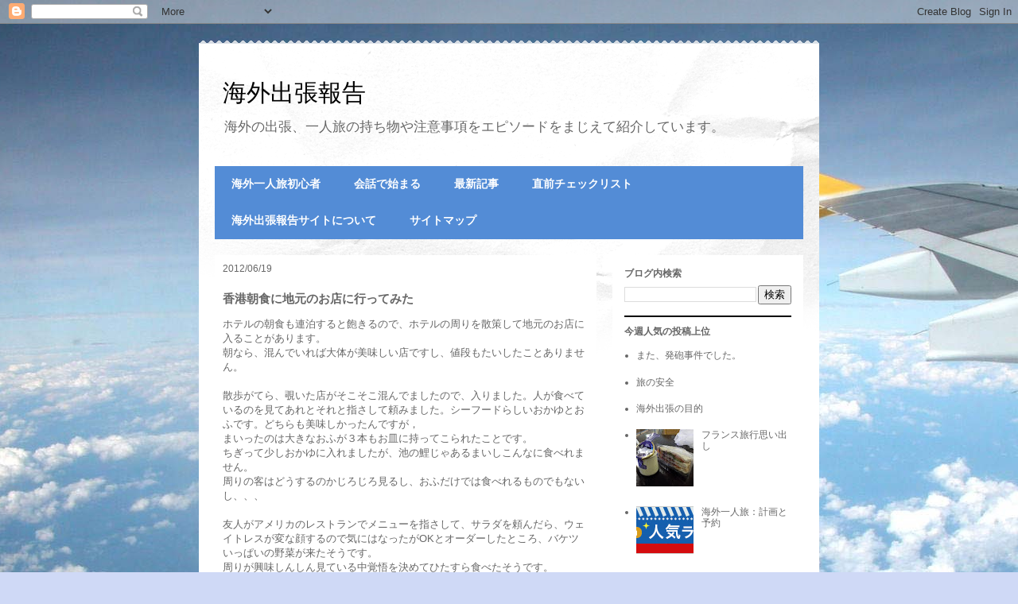

--- FILE ---
content_type: text/html; charset=UTF-8
request_url: https://biztrips.blogspot.com/2012/06/blog-post_19.html
body_size: 16196
content:
<!DOCTYPE html>
<html class='v2' dir='ltr' lang='ja' xmlns='http://www.w3.org/1999/xhtml' xmlns:b='http://www.google.com/2005/gml/b' xmlns:data='http://www.google.com/2005/gml/data' xmlns:expr='http://www.google.com/2005/gml/expr'>
<head>
<link href='https://www.blogger.com/static/v1/widgets/335934321-css_bundle_v2.css' rel='stylesheet' type='text/css'/>
<!-- Google tag (gtag.js) -->
<script async='async' src='https://www.googletagmanager.com/gtag/js?id=UA-37513323-1'></script>
<script>
  window.dataLayer = window.dataLayer || [];
  function gtag(){dataLayer.push(arguments);}
  gtag('js', new Date());

  gtag('config', 'UA-37513323-1');
</script>
<meta content='IE=EmulateIE7' http-equiv='X-UA-Compatible'/>
<meta content='width=1100' name='viewport'/>
<meta content='text/html; charset=UTF-8' http-equiv='Content-Type'/>
<meta content='blogger' name='generator'/>
<link href='https://biztrips.blogspot.com/favicon.ico' rel='icon' type='image/x-icon'/>
<link href='https://biztrips.blogspot.com/2012/06/blog-post_19.html' rel='canonical'/>
<link rel="alternate" type="application/atom+xml" title="海外出張報告 - Atom" href="https://biztrips.blogspot.com/feeds/posts/default" />
<link rel="alternate" type="application/rss+xml" title="海外出張報告 - RSS" href="https://biztrips.blogspot.com/feeds/posts/default?alt=rss" />
<link rel="service.post" type="application/atom+xml" title="海外出張報告 - Atom" href="https://www.blogger.com/feeds/6562403612370453592/posts/default" />

<link rel="alternate" type="application/atom+xml" title="海外出張報告 - Atom" href="https://biztrips.blogspot.com/feeds/865767124495949626/comments/default" />
<!--Can't find substitution for tag [blog.ieCssRetrofitLinks]-->
<meta content='ホテルの朝食も連泊すると飽きるので、ホテルの周りを散策して地元のお店に入ることがあります。
朝なら、混んでいれば大体が美味しい店ですし、値段もたいしたことありません。' name='description'/>
<meta content='https://biztrips.blogspot.com/2012/06/blog-post_19.html' property='og:url'/>
<meta content='香港朝食に地元のお店に行ってみた' property='og:title'/>
<meta content='ホテルの朝食も連泊すると飽きるので、ホテルの周りを散策して地元のお店に入ることがあります。
朝なら、混んでいれば大体が美味しい店ですし、値段もたいしたことありません。' property='og:description'/>
<title>海外出張報告: 香港朝食に地元のお店に行ってみた</title>
<style id='page-skin-1' type='text/css'><!--
/*
-----------------------------------------------
Blogger Template Style
Name:     Travel
Designer: Sookhee Lee
URL:      www.plyfly.net
----------------------------------------------- */
/* Variable definitions
====================
<Variable name="keycolor" description="Main Color" type="color" default="#539bcd"/>
<Group description="Page Text" selector="body">
<Variable name="body.font" description="Font" type="font"
default="normal normal 13px 'Trebuchet MS',Trebuchet,sans-serif"/>
<Variable name="body.text.color" description="Text Color" type="color" default="#bbbbbb"/>
</Group>
<Group description="Backgrounds" selector=".body-fauxcolumns-outer">
<Variable name="body.background.color" description="Outer Background" type="color" default="#539bcd"/>
<Variable name="content.background.color" description="Main Background" type="color" default="transparent"/>
</Group>
<Group description="Links" selector=".main-outer">
<Variable name="link.color" description="Link Color" type="color" default="#ff9900"/>
<Variable name="link.visited.color" description="Visited Color" type="color" default="#b87209"/>
<Variable name="link.hover.color" description="Hover Color" type="color" default="#ff9900"/>
</Group>
<Group description="Blog Title" selector=".header h1">
<Variable name="header.font" description="Font" type="font"
default="normal normal 60px 'Trebuchet MS',Trebuchet,sans-serif"/>
<Variable name="header.text.color" description="Text Color" type="color" default="#ffffff" />
</Group>
<Group description="Blog Description" selector=".header .description">
<Variable name="description.text.color" description="Description Color" type="color"
default="#666666" />
</Group>
<Group description="Tabs Text" selector=".tabs-inner .widget li a">
<Variable name="tabs.font" description="Font" type="font"
default="normal bold 16px 'Trebuchet MS',Trebuchet,sans-serif"/>
<Variable name="tabs.text.color" description="Text Color" type="color" default="#ffffff"/>
<Variable name="tabs.selected.text.color" description="Selected Color" type="color" default="#ffffff"/>
</Group>
<Group description="Tabs Background" selector=".tabs-outer .PageList">
<Variable name="tabs.background.color" description="Background Color" type="color" default="transparent"/>
<Variable name="tabs.selected.background.color" description="Selected Color" type="color" default="transparent"/>
</Group>
<Group description="Date Header" selector=".main-inner h2.date-header">
<Variable name="date.font" description="Font" type="font"
default="normal normal 14px 'Trebuchet MS',Trebuchet,sans-serif"/>
<Variable name="date.text.color" description="Text Color" type="color" default="#666666"/>
</Group>
<Group description="Post Title" selector="h3.post-title a">
<Variable name="post.title.font" description="Font" type="font"
default="normal bold 20px 'Trebuchet MS',Trebuchet,sans-serif"/>
<Variable name="post.title.text.color" description="Text Color" type="color"
default="#ffffff"/>
</Group>
<Group description="Post Background" selector=".column-center-inner">
<Variable name="post.background.color" description="Background Color" type="color"
default="transparent"/>
<Variable name="post.background.url" description="Post Background URL" type="url" default="none"/>
</Group>
<Group description="Gadget Title Color" selector="h2">
<Variable name="widget.title.font" description="Font" type="font"
default="normal bold 14px 'Trebuchet MS',Trebuchet,sans-serif"/>
<Variable name="widget.title.text.color" description="Title Color" type="color" default="#ffffff"/>
</Group>
<Group description="Gadget Text" selector=".footer-inner .widget, .sidebar .widget">
<Variable name="widget.font" description="Font" type="font"
default="normal normal 13px 'Trebuchet MS',Trebuchet,sans-serif"/>
<Variable name="widget.text.color" description="Text Color" type="color" default="#666666"/>
</Group>
<Group description="Gadget Links" selector=".sidebar .widget">
<Variable name="widget.link.color" description="Link Color" type="color" default="#666666"/>
<Variable name="widget.link.visited.color" description="Visited Color" type="color" default="#436590"/>
<Variable name="widget.alternate.text.color" description="Alternate Color" type="color" default="#ffffff"/>
</Group>
<Group description="Sidebar Background" selector=".column-left-inner .column-right-inner">
<Variable name="widget.outer.background.color" description="Background Color" type="color" default="transparent" />
<Variable name="widget.border.bevel.color" description="Bevel Color" type="color" default="transparent" />
</Group>
<Variable name="body.background" description="Body Background" type="background"
color="#cfd9f6" default="$(color) none repeat-x scroll top center"/>
<Variable name="content.background" description="Content Background" type="background"
color="#ffffff" default="$(color) none repeat scroll top center"/>
<Variable name="comments.background" description="Comments Background" type="background"
default="#cccccc none repeat scroll top center"/>
<Variable name="content.imageBorder.top.space" description="Content Image Border Top Space" type="length" default="0" min="0" max="100px"/>
<Variable name="content.imageBorder.top" description="Content Image Border Top" type="url" default="none"/>
<Variable name="content.margin" description="Content Margin Top" type="length" default="20px" min="0" max="100px"/>
<Variable name="content.padding" description="Content Padding" type="length" default="20px" min="0" max="100px"/>
<Variable name="content.posts.padding" description="Posts Content Padding" type="length" default="10px" min="0" max="100px"/>
<Variable name="tabs.background.gradient" description="Tabs Background Gradient" type="url"
default="url(https://resources.blogblog.com/blogblog/data/1kt/travel/bg_black_50.png)"/>
<Variable name="tabs.selected.background.gradient" description="Tabs Selected Background Gradient" type="url"
default="url(https://resources.blogblog.com/blogblog/data/1kt/travel/bg_black_50.png)"/>
<Variable name="widget.outer.background.gradient" description="Sidebar Gradient" type="url"
default="url(https://resources.blogblog.com/blogblog/data/1kt/travel/bg_black_50.png)"/>
<Variable name="footer.background.gradient" description="Footer Background Gradient" type="url" default="none"/>
<Variable name="mobile.background.overlay" description="Mobile Background Overlay" type="string"
default="transparent none repeat scroll top left"/>
<Variable name="mobile.button.color" description="Mobile Button Color" type="color" default="#ffffff" />
<Variable name="startSide" description="Side where text starts in blog language" type="automatic" default="left"/>
<Variable name="endSide" description="Side where text ends in blog language" type="automatic" default="right"/>
*/
/* Content
----------------------------------------------- */
body {
font: normal normal 13px 'Trebuchet MS',Trebuchet,sans-serif;
color: #666666;
background: #cfd9f6 url(//themes.googleusercontent.com/image?id=0BwVBOzw_-hbMZDgyZmJiZTMtNWUxNC00NjA1LWJhZWMtODc3ZWQwMzZiYjcz) repeat fixed top center;
}
html body .region-inner {
min-width: 0;
max-width: 100%;
width: auto;
}
a:link {
text-decoration:none;
color: #1166d6;
}
a:visited {
text-decoration:none;
color: #436590;
}
a:hover {
text-decoration:underline;
color: #d68010;
}
.content-outer .content-cap-top {
height: 5px;
background: transparent url(//www.blogblog.com/1kt/travel/bg_container.png) repeat-x scroll top center;
}
.content-outer {
margin: 0 auto;
padding-top: 20px;
}
.content-inner {
background: #ffffff url(//www.blogblog.com/1kt/travel/bg_container.png) repeat-x scroll top left;
background-position: left -5px;
background-color: #ffffff;
padding: 20px;
}
.main-inner .date-outer {
margin-bottom: 2em;
}
/* Header
----------------------------------------------- */
.header-inner .Header .titlewrapper,
.header-inner .Header .descriptionwrapper {
padding-left: 10px;
padding-right: 10px;
}
.Header h1 {
font: normal normal 30px 'Trebuchet MS',Trebuchet,sans-serif;
color: #000000;
}
.Header h1 a {
color: #000000;
}
.Header .description {
color: #666666;
font-size: 130%;
}
/* Tabs
----------------------------------------------- */
.tabs-inner {
margin: 1em 0 0;
padding: 0;
}
.tabs-inner .section {
margin: 0;
}
.tabs-inner .widget ul {
padding: 0;
background: #538cd6 none repeat scroll top center;
}
.tabs-inner .widget li {
border: none;
}
.tabs-inner .widget li a {
display: inline-block;
padding: 1em 1.5em;
color: #ffffff;
font: normal bold 14px 'Trebuchet MS',Trebuchet,sans-serif;
}
.tabs-inner .widget li.selected a,
.tabs-inner .widget li a:hover {
position: relative;
z-index: 1;
background: #538cd6 none repeat scroll top center;
color: #ffffff;
}
/* Headings
----------------------------------------------- */
h2 {
font: normal bold 12px 'Trebuchet MS',Trebuchet,sans-serif;
color: #666666;
}
.main-inner h2.date-header {
font: normal normal 12px 'Trebuchet MS',Trebuchet,sans-serif;
color: #666666;
}
.footer-inner .widget h2,
.sidebar .widget h2 {
padding-bottom: .5em;
}
/* Main
----------------------------------------------- */
.main-inner {
padding: 20px 0;
}
.main-inner .column-center-inner {
padding: 10px 0;
}
.main-inner .column-center-inner .section {
margin: 0 10px;
}
.main-inner .column-right-inner {
margin-left: 20px;
}
.main-inner .fauxcolumn-right-outer .fauxcolumn-inner {
margin-left: 20px;
background: #ffffff none repeat scroll top left;
}
.main-inner .column-left-inner {
margin-right: 20px;
}
.main-inner .fauxcolumn-left-outer .fauxcolumn-inner {
margin-right: 20px;
background: #ffffff none repeat scroll top left;
}
.main-inner .column-left-inner,
.main-inner .column-right-inner {
padding: 15px 0;
}
/* Posts
----------------------------------------------- */
h3.post-title {
margin-top: 20px;
}
h3.post-title a {
font: normal bold 20px 'Trebuchet MS',Trebuchet,sans-serif;
color: #666666;
}
h3.post-title a:hover {
text-decoration: underline;
}
.main-inner .column-center-outer {
background: #ffffff none repeat scroll top left;
_background-image: none;
}
.post-body {
line-height: 1.4;
position: relative;
}
.post-header {
margin: 0 0 1em;
line-height: 1.6;
}
.post-footer {
margin: .5em 0;
line-height: 1.6;
}
#blog-pager {
font-size: 140%;
}
#comments {
background: #cccccc none repeat scroll top center;
padding: 15px;
}
#comments .comment-author {
padding-top: 1.5em;
}
#comments h4,
#comments .comment-author a,
#comments .comment-timestamp a {
color: #666666;
}
#comments .comment-author:first-child {
padding-top: 0;
border-top: none;
}
.avatar-image-container {
margin: .2em 0 0;
}
/* Comments
----------------------------------------------- */
#comments a {
color: #666666;
}
.comments .comments-content .icon.blog-author {
background-repeat: no-repeat;
background-image: url([data-uri]);
}
.comments .comments-content .loadmore a {
border-top: 1px solid #666666;
border-bottom: 1px solid #666666;
}
.comments .comment-thread.inline-thread {
background: #ffffff;
}
.comments .continue {
border-top: 2px solid #666666;
}
/* Widgets
----------------------------------------------- */
.sidebar .widget {
border-bottom: 2px solid #000000;
padding-bottom: 10px;
margin: 10px 0;
}
.sidebar .widget:first-child {
margin-top: 0;
}
.sidebar .widget:last-child {
border-bottom: none;
margin-bottom: 0;
padding-bottom: 0;
}
.footer-inner .widget,
.sidebar .widget {
font: normal normal 12px 'Trebuchet MS',Trebuchet,sans-serif;
color: #666666;
}
.sidebar .widget a:link {
color: #666666;
text-decoration: none;
}
.sidebar .widget a:visited {
color: #436590;
}
.sidebar .widget a:hover {
color: #666666;
text-decoration: underline;
}
.footer-inner .widget a:link {
color: #1166d6;
text-decoration: none;
}
.footer-inner .widget a:visited {
color: #436590;
}
.footer-inner .widget a:hover {
color: #1166d6;
text-decoration: underline;
}
.widget .zippy {
color: #000000;
}
.footer-inner {
background: transparent none repeat scroll top center;
}
/* Mobile
----------------------------------------------- */
body.mobile  {
background-size: 100% auto;
}
body.mobile .AdSense {
margin: 0 -10px;
}
.mobile .body-fauxcolumn-outer {
background: transparent none repeat scroll top left;
}
.mobile .footer-inner .widget a:link {
color: #666666;
text-decoration: none;
}
.mobile .footer-inner .widget a:visited {
color: #436590;
}
.mobile-post-outer a {
color: #666666;
}
.mobile-link-button {
background-color: #1166d6;
}
.mobile-link-button a:link, .mobile-link-button a:visited {
color: #ffffff;
}
.mobile-index-contents {
color: #666666;
}
.mobile .tabs-inner .PageList .widget-content {
background: #538cd6 none repeat scroll top center;
color: #ffffff;
}
.mobile .tabs-inner .PageList .widget-content .pagelist-arrow {
border-left: 1px solid #ffffff;
}
.amatag {
float: left;
margin: 2px 10px 2px 0px;
width: 125px;
}
.ftrmap div a:hover
{
background-color:pink;
}
.mds {
color: tomato;
}
.clear{
clear: both;
}
--></style>
<style id='template-skin-1' type='text/css'><!--
body {
min-width: 780px;
}
.content-outer, .content-fauxcolumn-outer, .region-inner {
min-width: 780px;
max-width: 780px;
_width: 780px;
}
.main-inner .columns {
padding-left: 0px;
padding-right: 260px;
}
.main-inner .fauxcolumn-center-outer {
left: 0px;
right: 260px;
/* IE6 does not respect left and right together */
_width: expression(this.parentNode.offsetWidth -
parseInt("0px") -
parseInt("260px") + 'px');
}
.main-inner .fauxcolumn-left-outer {
width: 0px;
}
.main-inner .fauxcolumn-right-outer {
width: 260px;
}
.main-inner .column-left-outer {
width: 0px;
right: 100%;
margin-left: -0px;
}
.main-inner .column-right-outer {
width: 260px;
margin-right: -260px;
}
#layout {
min-width: 0;
}
#layout .content-outer {
min-width: 0;
width: 800px;
}
#layout .region-inner {
min-width: 0;
width: auto;
}
--></style>
<link href='https://www.blogger.com/dyn-css/authorization.css?targetBlogID=6562403612370453592&amp;zx=48295f9a-33c0-4097-9e61-943e90f66b8f' media='none' onload='if(media!=&#39;all&#39;)media=&#39;all&#39;' rel='stylesheet'/><noscript><link href='https://www.blogger.com/dyn-css/authorization.css?targetBlogID=6562403612370453592&amp;zx=48295f9a-33c0-4097-9e61-943e90f66b8f' rel='stylesheet'/></noscript>
<meta name='google-adsense-platform-account' content='ca-host-pub-1556223355139109'/>
<meta name='google-adsense-platform-domain' content='blogspot.com'/>

</head>
<body class='loading'>
<div class='navbar section' id='navbar'><div class='widget Navbar' data-version='1' id='Navbar1'><script type="text/javascript">
    function setAttributeOnload(object, attribute, val) {
      if(window.addEventListener) {
        window.addEventListener('load',
          function(){ object[attribute] = val; }, false);
      } else {
        window.attachEvent('onload', function(){ object[attribute] = val; });
      }
    }
  </script>
<div id="navbar-iframe-container"></div>
<script type="text/javascript" src="https://apis.google.com/js/platform.js"></script>
<script type="text/javascript">
      gapi.load("gapi.iframes:gapi.iframes.style.bubble", function() {
        if (gapi.iframes && gapi.iframes.getContext) {
          gapi.iframes.getContext().openChild({
              url: 'https://www.blogger.com/navbar/6562403612370453592?po\x3d865767124495949626\x26origin\x3dhttps://biztrips.blogspot.com',
              where: document.getElementById("navbar-iframe-container"),
              id: "navbar-iframe"
          });
        }
      });
    </script><script type="text/javascript">
(function() {
var script = document.createElement('script');
script.type = 'text/javascript';
script.src = '//pagead2.googlesyndication.com/pagead/js/google_top_exp.js';
var head = document.getElementsByTagName('head')[0];
if (head) {
head.appendChild(script);
}})();
</script>
</div></div>
<div class='body-fauxcolumns'>
<div class='fauxcolumn-outer body-fauxcolumn-outer'>
<div class='cap-top'>
<div class='cap-left'></div>
<div class='cap-right'></div>
</div>
<div class='fauxborder-left'>
<div class='fauxborder-right'></div>
<div class='fauxcolumn-inner'>
</div>
</div>
<div class='cap-bottom'>
<div class='cap-left'></div>
<div class='cap-right'></div>
</div>
</div>
</div>
<div class='content'>
<div class='content-fauxcolumns'>
<div class='fauxcolumn-outer content-fauxcolumn-outer'>
<div class='cap-top'>
<div class='cap-left'></div>
<div class='cap-right'></div>
</div>
<div class='fauxborder-left'>
<div class='fauxborder-right'></div>
<div class='fauxcolumn-inner'>
</div>
</div>
<div class='cap-bottom'>
<div class='cap-left'></div>
<div class='cap-right'></div>
</div>
</div>
</div>
<div class='content-outer'>
<div class='content-cap-top cap-top'>
<div class='cap-left'></div>
<div class='cap-right'></div>
</div>
<div class='fauxborder-left content-fauxborder-left'>
<div class='fauxborder-right content-fauxborder-right'></div>
<div class='content-inner'>
<header>
<div class='header-outer'>
<div class='header-cap-top cap-top'>
<div class='cap-left'></div>
<div class='cap-right'></div>
</div>
<div class='fauxborder-left header-fauxborder-left'>
<div class='fauxborder-right header-fauxborder-right'></div>
<div class='region-inner header-inner'>
<div class='header section' id='header'><div class='widget Header' data-version='1' id='Header1'>
<div id='header-inner'>
<div class='titlewrapper'>
<h1 class='title'>
<a href='https://biztrips.blogspot.com/'>
海外出張報告
</a>
</h1>
</div>
<div class='descriptionwrapper'>
<p class='description'><span>海外の出張&#12289;一人旅の持ち物や注意事項をエピソードをまじえて紹介しています&#12290;

</span></p>
</div>
</div>
</div></div>
</div>
</div>
<div class='header-cap-bottom cap-bottom'>
<div class='cap-left'></div>
<div class='cap-right'></div>
</div>
</div>
</header>
<div class='tabs-outer'>
<div class='tabs-cap-top cap-top'>
<div class='cap-left'></div>
<div class='cap-right'></div>
</div>
<div class='fauxborder-left tabs-fauxborder-left'>
<div class='fauxborder-right tabs-fauxborder-right'></div>
<div class='region-inner tabs-inner'>
<div class='tabs section' id='crosscol'><div class='widget PageList' data-version='1' id='PageList1'>
<h2>ページ</h2>
<div class='widget-content'>
<ul>
<li>
<a href='https://biztrips.blogspot.com/p/blog-page_19.html'>海外一人旅初心者</a>
</li>
<li>
<a href='https://biztrips.blogspot.com/p/blog-page_6875.html'>会話で始まる</a>
</li>
<li>
<a href='https://biztrips.blogspot.com/'>最新記事</a>
</li>
<li>
<a href='https://biztrips.blogspot.com/p/blog-page_9.html'>直前チェックリスト</a>
</li>
<li>
<a href='https://biztrips.blogspot.com/p/blog-page_11.html'>海外出張報告サイトについて</a>
</li>
<li>
<a href='https://biztrips.blogspot.com/p/blog-page_3030.html'>サイトマップ</a>
</li>
</ul>
<div class='clear'></div>
</div>
</div></div>
<div class='tabs no-items section' id='crosscol-overflow'></div>
</div>
</div>
<div class='tabs-cap-bottom cap-bottom'>
<div class='cap-left'></div>
<div class='cap-right'></div>
</div>
</div>
<div class='main-outer'>
<div class='main-cap-top cap-top'>
<div class='cap-left'></div>
<div class='cap-right'></div>
</div>
<div class='fauxborder-left main-fauxborder-left'>
<div class='fauxborder-right main-fauxborder-right'></div>
<div class='region-inner main-inner'>
<div class='columns fauxcolumns'>
<div class='fauxcolumn-outer fauxcolumn-center-outer'>
<div class='cap-top'>
<div class='cap-left'></div>
<div class='cap-right'></div>
</div>
<div class='fauxborder-left'>
<div class='fauxborder-right'></div>
<div class='fauxcolumn-inner'>
</div>
</div>
<div class='cap-bottom'>
<div class='cap-left'></div>
<div class='cap-right'></div>
</div>
</div>
<div class='fauxcolumn-outer fauxcolumn-left-outer'>
<div class='cap-top'>
<div class='cap-left'></div>
<div class='cap-right'></div>
</div>
<div class='fauxborder-left'>
<div class='fauxborder-right'></div>
<div class='fauxcolumn-inner'>
</div>
</div>
<div class='cap-bottom'>
<div class='cap-left'></div>
<div class='cap-right'></div>
</div>
</div>
<div class='fauxcolumn-outer fauxcolumn-right-outer'>
<div class='cap-top'>
<div class='cap-left'></div>
<div class='cap-right'></div>
</div>
<div class='fauxborder-left'>
<div class='fauxborder-right'></div>
<div class='fauxcolumn-inner'>
</div>
</div>
<div class='cap-bottom'>
<div class='cap-left'></div>
<div class='cap-right'></div>
</div>
</div>
<!-- corrects IE6 width calculation -->
<div class='columns-inner'>
<div class='column-center-outer'>
<div class='column-center-inner'>
<div class='main section' id='main'><div class='widget Blog' data-version='1' id='Blog1'>
<div class='blog-posts hfeed'>

          <div class="date-outer">
        
<h2 class='date-header'><span>2012/06/19</span></h2>

          <div class="date-posts">
        
<div class='post-outer'>
<div class='post hentry' itemprop='blogPost' itemscope='itemscope' itemtype='http://schema.org/BlogPosting'>
<meta content='6562403612370453592' itemprop='blogId'/>
<meta content='865767124495949626' itemprop='postId'/>
<a name='865767124495949626'></a>
<h3 class='post-title entry-title' itemprop='name'>
香港朝食に地元のお店に行ってみた
</h3>
<div class='post-header'>
<div class='post-header-line-1'></div>
</div>
<div class='post-body entry-content' id='post-body-865767124495949626' itemprop='articleBody'>
ホテルの朝食も連泊すると飽きるので&#12289;ホテルの周りを散策して地元のお店に入ることがあります&#12290;<br />
朝なら&#12289;混んでいれば大体が美味しい店ですし&#12289;値段もたいしたことありません&#12290;<br />
<br />
散歩がてら&#12289;覗いた店がそこそこ混んでましたので&#12289;入りました&#12290;人が食べているのを見てあれとそれと指さして頼みました&#12290;シーフードらしいおかゆとおふです&#12290;どちらも美味しかったんですが&#65292;<br />
まいったのは大きなおふが３本もお皿に持ってこられたことです&#12290;<br />
ちぎって少しおかゆに入れましたが&#12289;池の鯉じゃあるまいしこんなに食べれません&#12290;<br />
周りの客はどうするのかじろじろ見るし&#12289;おふだけでは食べれるものでもないし&#12289;&#12289;&#12289;<br />
<br />
友人がアメリカのレストランでメニューを指さして&#12289;サラダを頼んだら&#12289;ウェイトレスが変な顔するので気にはなったがOKとオーダーしたところ&#12289;バケツいっぱいの野菜が来たそうです&#12290;<br />
周りが興味しんしん見ている中覚悟を決めてひたすら食べたそうです&#12290;<br />
パーティ用のサラダだったようです&#12290;<br />
<br />
頼んだものが来ましたが&#12289;まったく予想外のものでびっくりさせられることがあります&#12290;<br />
旅の楽しみですが&#12289;周りの期待半分のまなざし忘れられません&#12290;<br />
<br />
<br />
<script type="text/javascript"><!--
google_ad_client = "ca-pub-9023296359589735";
/* biz文末 */
google_ad_slot = "9279310887";
google_ad_width = 336;
google_ad_height = 280;
//-->
</script><br />
<script type="text/javascript"
src="//pagead2.googlesyndication.com/pagead/show_ads.js">
</script>
<div style='clear: both;'></div>
</div>
<div class='post-footer'>
<div class='post-footer-line post-footer-line-1'><span class='post-author vcard'>
投稿者
<span class='fn' itemprop='author' itemscope='itemscope' itemtype='http://schema.org/Person'>
<span itemprop='name'>豊田実</span>
</span>
</span>
<span class='post-comment-link'>
</span>
<span class='post-icons'>
<span class='item-action'>
<a href='https://www.blogger.com/email-post/6562403612370453592/865767124495949626' title='メール投稿'>
<img alt="" class="icon-action" height="13" src="//img1.blogblog.com/img/icon18_email.gif" width="18">
</a>
</span>
<span class='item-control blog-admin pid-54916437'>
<a href='https://www.blogger.com/post-edit.g?blogID=6562403612370453592&postID=865767124495949626&from=pencil' title='投稿を編集'>
<img alt='' class='icon-action' height='18' src='https://resources.blogblog.com/img/icon18_edit_allbkg.gif' width='18'/>
</a>
</span>
</span>
</div>
<div class='post-footer-line post-footer-line-2'><span class='post-labels'>
ラベル:
<a href='https://biztrips.blogspot.com/search/label/%E6%B5%B7%E5%A4%96%E5%87%BA%E5%BC%B5%E5%AF%84%E3%82%8A%E9%81%93' rel='tag'>海外出張寄り道</a>
</span>
</div>
<div class='post-footer-line post-footer-line-3'></div>
</div>
</div>
<div class='comments' id='comments'>
<a name='comments'></a>
<h4>0 件のコメント:</h4>
<div id='Blog1_comments-block-wrapper'>
<dl class='avatar-comment-indent' id='comments-block'>
</dl>
</div>
<p class='comment-footer'>
<div class='comment-form'>
<a name='comment-form'></a>
<h4 id='comment-post-message'>コメントを投稿</h4>
<p>ご感想&#12539;アドバイスをお願い致します&#12290;</p>
<a href='https://www.blogger.com/comment/frame/6562403612370453592?po=865767124495949626&hl=ja&saa=85391&origin=https://biztrips.blogspot.com' id='comment-editor-src'></a>
<iframe allowtransparency='true' class='blogger-iframe-colorize blogger-comment-from-post' frameborder='0' height='410px' id='comment-editor' name='comment-editor' src='' width='100%'></iframe>
<script src='https://www.blogger.com/static/v1/jsbin/2830521187-comment_from_post_iframe.js' type='text/javascript'></script>
<script type='text/javascript'>
      BLOG_CMT_createIframe('https://www.blogger.com/rpc_relay.html');
    </script>
</div>
</p>
</div>
</div>

        </div></div>
      
</div>
<div class='blog-pager' id='blog-pager'>
<span id='blog-pager-newer-link'>
<a class='blog-pager-newer-link' href='https://biztrips.blogspot.com/2012/06/blog-post_22.html' id='Blog1_blog-pager-newer-link' title='次の投稿'>次の投稿</a>
</span>
<span id='blog-pager-older-link'>
<a class='blog-pager-older-link' href='https://biztrips.blogspot.com/2012/06/blog-post_18.html' id='Blog1_blog-pager-older-link' title='前の投稿'>前の投稿</a>
</span>
<a class='home-link' href='https://biztrips.blogspot.com/'>ホーム</a>
</div>
<div class='clear'></div>
<div class='post-feeds'>
<div class='feed-links'>
登録:
<a class='feed-link' href='https://biztrips.blogspot.com/feeds/865767124495949626/comments/default' target='_blank' type='application/atom+xml'>コメントの投稿 (Atom)</a>
</div>
</div>
</div></div>
</div>
</div>
<div class='column-left-outer'>
<div class='column-left-inner'>
<aside>
</aside>
</div>
</div>
<div class='column-right-outer'>
<div class='column-right-inner'>
<aside>
<div class='sidebar section' id='sidebar-right-1'><div class='widget BlogSearch' data-version='1' id='BlogSearch1'>
<h2 class='title'>ブログ内検索</h2>
<div class='widget-content'>
<div id='BlogSearch1_form'>
<form action='https://biztrips.blogspot.com/search' class='gsc-search-box' target='_top'>
<table cellpadding='0' cellspacing='0' class='gsc-search-box'>
<tbody>
<tr>
<td class='gsc-input'>
<input autocomplete='off' class='gsc-input' name='q' size='10' title='search' type='text' value=''/>
</td>
<td class='gsc-search-button'>
<input class='gsc-search-button' title='search' type='submit' value='検索'/>
</td>
</tr>
</tbody>
</table>
</form>
</div>
</div>
<div class='clear'></div>
</div><div class='widget PopularPosts' data-version='1' id='PopularPosts1'>
<h2>今週人気の投稿上位</h2>
<div class='widget-content popular-posts'>
<ul>
<li>
<div class='item-thumbnail-only'>
<div class='item-title'><a href='https://biztrips.blogspot.com/2015/03/blog-post.html'>また&#12289;発砲事件でした&#12290;</a></div>
</div>
<div style='clear: both;'></div>
</li>
<li>
<div class='item-thumbnail-only'>
<div class='item-title'><a href='https://biztrips.blogspot.com/2016/04/blog-post.html'>旅の安全</a></div>
</div>
<div style='clear: both;'></div>
</li>
<li>
<div class='item-thumbnail-only'>
<div class='item-title'><a href='https://biztrips.blogspot.com/2014/07/blog-post_12.html'>海外出張の目的</a></div>
</div>
<div style='clear: both;'></div>
</li>
<li>
<div class='item-thumbnail-only'>
<div class='item-thumbnail'>
<a href='https://biztrips.blogspot.com/2016/01/blog-post_28.html' target='_blank'>
<img alt='' border='0' src='https://blogger.googleusercontent.com/img/b/R29vZ2xl/AVvXsEj6YRa4s6F8IRXV46HUyzHlcKA9nsoAE4Az_djyAketzCL1j2ZrkewNwSONDb3P4703Su5ZjBG9NrfbDp0QiTBEJUN7Vg1vmBq8SHGt_lzkdk4vFlHiVXNH1Knl8A4UWfu18UW3lZjohsf9/w72-h72-p-k-no-nu/DSCN1147.jpg'/>
</a>
</div>
<div class='item-title'><a href='https://biztrips.blogspot.com/2016/01/blog-post_28.html'>フランス旅行思い出し</a></div>
</div>
<div style='clear: both;'></div>
</li>
<li>
<div class='item-thumbnail-only'>
<div class='item-thumbnail'>
<a href='https://biztrips.blogspot.com/2015/07/blog-post.html' target='_blank'>
<img alt='' border='0' src='https://lh3.googleusercontent.com/blogger_img_proxy/AEn0k_vnMOm7pgPfBPgSdwAlpF1KCKLETyjntgXqavuTPS0WvjdStUEkDEc-EKFMhrP-ExbL6CHKyWzTRGv1rWONYiJmX7bBJtwAwRM0VPpG5PV1Rkkxs2l1Ix7acI0HH1BFC7lqHK3lC02zUh-BzkB3g9K1lKaSyV3rS6JNrQaIQlc=w72-h72-p-k-no-nu'/>
</a>
</div>
<div class='item-title'><a href='https://biztrips.blogspot.com/2015/07/blog-post.html'>海外一人旅&#65306;計画と予約</a></div>
</div>
<div style='clear: both;'></div>
</li>
</ul>
<div class='clear'></div>
</div>
</div><div class='widget LinkList' data-version='1' id='LinkList1'>
<h2>こちらもご覧ください</h2>
<div class='widget-content'>
<ul>
<li><a href='https://teinendotus.blogspot.com/'>定年どっと明日</a></li>
<li><a href='https://manabuwhat.blogspot.com/'>生きる為の学び</a></li>
<li><a href='https://taisyokuzyunbi.blogspot.com/'>退職準備チェックシート</a></li>
<li><a href='https://store.line.me/stickershop/author/65689/ja'>36ゴルフのLineスタンプアニメ</a></li>
<li><a href='https://sukigol.blogspot.com/'>好きだからゴルフ</a></li>
</ul>
<div class='clear'></div>
</div>
</div><div class='widget Label' data-version='1' id='Label1'>
<h2>カテゴリーで検索</h2>
<div class='widget-content list-label-widget-content'>
<ul>
<li>
<a dir='ltr' href='https://biztrips.blogspot.com/search/label/%E6%B5%B7%E5%A4%96%E5%87%BA%E5%BC%B5%E3%80%81%E3%83%88%E3%83%A9%E3%83%96%E3%83%AB'>海外出張&#12289;トラブル</a>
<span dir='ltr'>(30)</span>
</li>
<li>
<a dir='ltr' href='https://biztrips.blogspot.com/search/label/%E6%B5%B7%E5%A4%96%E5%87%BA%E5%BC%B5%E3%80%81%E6%BA%96%E5%82%99'>海外出張&#12289;準備</a>
<span dir='ltr'>(30)</span>
</li>
<li>
<a dir='ltr' href='https://biztrips.blogspot.com/search/label/%E6%B5%B7%E5%A4%96%E5%87%BA%E5%BC%B5%E5%AF%84%E3%82%8A%E9%81%93'>海外出張寄り道</a>
<span dir='ltr'>(21)</span>
</li>
<li>
<a dir='ltr' href='https://biztrips.blogspot.com/search/label/%E6%B5%B7%E5%A4%96%E5%87%BA%E5%BC%B5%E6%8C%81%E3%81%A1%E7%89%A9%E3%80%81%E3%83%90%E3%83%83%E3%82%B0'>海外出張持ち物&#12289;バッグ</a>
<span dir='ltr'>(19)</span>
</li>
<li>
<a dir='ltr' href='https://biztrips.blogspot.com/search/label/%E4%BC%9A%E8%A9%B1%E3%81%A7%E5%A7%8B%E3%81%BE%E3%82%8B'>会話で始まる</a>
<span dir='ltr'>(17)</span>
</li>
<li>
<a dir='ltr' href='https://biztrips.blogspot.com/search/label/%E6%B5%B7%E5%A4%96%E5%87%BA%E5%BC%B5%E6%8C%81%E3%81%A1%E7%89%A9%E3%80%81PC%E3%80%81%E9%80%A3%E7%B5%A1%E6%A9%9F%E5%99%A8'>海外出張持ち物&#12289;PC&#12289;連絡機器</a>
<span dir='ltr'>(17)</span>
</li>
<li>
<a dir='ltr' href='https://biztrips.blogspot.com/search/label/%E6%B5%B7%E5%A4%96%E5%87%BA%E5%BC%B5%E6%8C%81%E3%81%A1%E7%89%A9%E3%80%81%E4%BB%96%E3%81%AB%E3%82%82'>海外出張持ち物&#12289;他にも</a>
<span dir='ltr'>(16)</span>
</li>
<li>
<a dir='ltr' href='https://biztrips.blogspot.com/search/label/%E5%AF%84%E3%82%8A%E9%81%93%E3%83%BB%E4%B8%80%E4%BA%BA%E6%97%85'>寄り道&#12539;一人旅</a>
<span dir='ltr'>(13)</span>
</li>
<li>
<a dir='ltr' href='https://biztrips.blogspot.com/search/label/%E6%B5%B7%E5%A4%96%E5%87%BA%E5%BC%B5%E6%8C%81%E3%81%A1%E7%89%A9%E3%80%81%E8%A1%A3%E9%A1%9E'>海外出張持ち物&#12289;衣類</a>
<span dir='ltr'>(10)</span>
</li>
<li>
<a dir='ltr' href='https://biztrips.blogspot.com/search/label/%E6%B5%B7%E5%A4%96%E5%87%BA%E5%BC%B5%E3%80%81%E5%A0%B1%E5%91%8A'>海外出張&#12289;報告</a>
<span dir='ltr'>(9)</span>
</li>
<li>
<a dir='ltr' href='https://biztrips.blogspot.com/search/label/%E6%B5%B7%E5%A4%96%E5%87%BA%E5%BC%B5%E6%8C%81%E3%81%A1%E7%89%A9'>海外出張持ち物</a>
<span dir='ltr'>(8)</span>
</li>
<li>
<a dir='ltr' href='https://biztrips.blogspot.com/search/label/%E6%B5%B7%E5%A4%96%E5%87%BA%E5%BC%B5%E3%80%81%E4%BA%88%E7%B4%84'>海外出張&#12289;予約</a>
<span dir='ltr'>(6)</span>
</li>
</ul>
<div class='clear'></div>
</div>
</div><div class='widget Text' data-version='1' id='Text5'>
<h2 class='title'>ホテルを探す</h2>
<div class='widget-content'>
<div><span style="font-family:Georgia, serif;"><ins class="bookingaff" data-aid="935589" data-target_aid="935585" data-prod="nsb" data-width="200" data-height="200"></ins></span></div><div><span style="font-family:Georgia, serif;">    <!-- Anything inside will go away once widget is loaded. --></span></div><div><span style="font-family:Georgia, serif;">    <a href="//www.booking.com?aid=935585">Booking.com</a></span></div><div><span style="font-family:Georgia, serif;"></span></div><div><span style="font-family:Georgia, serif;"><script type="text/javascript"></span></div><div><span style="font-family:Georgia, serif;">    (function(d, sc, u) {</span></div><div><span style="font-family:Georgia, serif;">      var s = d.createElement(sc), p = d.getElementsByTagName(sc)[0];</span></div><div><span style="font-family:Georgia, serif;">      s.type = 'text/javascript';</span></div><div><span style="font-family:Georgia, serif;">      s.async = true;</span></div><div><span style="font-family:Georgia, serif;">      s.src = u + '?v=' + (+new Date());</span></div><div><span style="font-family:Georgia, serif;">      p.parentNode.insertBefore(s,p);</span></div><div><span style="font-family:Georgia, serif;">      })(document, 'script', '//aff.bstatic.com/static/affiliate_base/js/flexiproduct.js');</span></div><div><span style="font-family:Georgia, serif;"></script></span></div>
</div>
<div class='clear'></div>
</div><div class='widget Text' data-version='1' id='Text2'>
<div class='widget-content'>
<a href="http://biztrips.blogspot.jp/p/blog-page_3030.html"><p style="font-size: 120%; color: blue;">サイトマップ</p></a>
</div>
<div class='clear'></div>
</div><div class='widget Subscribe' data-version='1' id='Subscribe1'>
<div style='white-space:nowrap'>
<div class='widget-content'>
<div class='subscribe-wrapper subscribe-type-POST'>
<div class='subscribe expanded subscribe-type-POST' id='SW_READER_LIST_Subscribe1POST' style='display:none;'>
<div class='top'>
<span class='inner' onclick='return(_SW_toggleReaderList(event, "Subscribe1POST"));'>
<img class='subscribe-dropdown-arrow' src='https://resources.blogblog.com/img/widgets/arrow_dropdown.gif'/>
<img align='absmiddle' alt='' border='0' class='feed-icon' src='https://resources.blogblog.com/img/icon_feed12.png'/>
投稿
</span>
<div class='feed-reader-links'>
<a class='feed-reader-link' href='https://www.netvibes.com/subscribe.php?url=https%3A%2F%2Fbiztrips.blogspot.com%2Ffeeds%2Fposts%2Fdefault' target='_blank'>
<img src='https://resources.blogblog.com/img/widgets/subscribe-netvibes.png'/>
</a>
<a class='feed-reader-link' href='https://add.my.yahoo.com/content?url=https%3A%2F%2Fbiztrips.blogspot.com%2Ffeeds%2Fposts%2Fdefault' target='_blank'>
<img src='https://resources.blogblog.com/img/widgets/subscribe-yahoo.png'/>
</a>
<a class='feed-reader-link' href='https://biztrips.blogspot.com/feeds/posts/default' target='_blank'>
<img align='absmiddle' class='feed-icon' src='https://resources.blogblog.com/img/icon_feed12.png'/>
                  Atom
                </a>
</div>
</div>
<div class='bottom'></div>
</div>
<div class='subscribe' id='SW_READER_LIST_CLOSED_Subscribe1POST' onclick='return(_SW_toggleReaderList(event, "Subscribe1POST"));'>
<div class='top'>
<span class='inner'>
<img class='subscribe-dropdown-arrow' src='https://resources.blogblog.com/img/widgets/arrow_dropdown.gif'/>
<span onclick='return(_SW_toggleReaderList(event, "Subscribe1POST"));'>
<img align='absmiddle' alt='' border='0' class='feed-icon' src='https://resources.blogblog.com/img/icon_feed12.png'/>
投稿
</span>
</span>
</div>
<div class='bottom'></div>
</div>
</div>
<div class='subscribe-wrapper subscribe-type-PER_POST'>
<div class='subscribe expanded subscribe-type-PER_POST' id='SW_READER_LIST_Subscribe1PER_POST' style='display:none;'>
<div class='top'>
<span class='inner' onclick='return(_SW_toggleReaderList(event, "Subscribe1PER_POST"));'>
<img class='subscribe-dropdown-arrow' src='https://resources.blogblog.com/img/widgets/arrow_dropdown.gif'/>
<img align='absmiddle' alt='' border='0' class='feed-icon' src='https://resources.blogblog.com/img/icon_feed12.png'/>
コメント
</span>
<div class='feed-reader-links'>
<a class='feed-reader-link' href='https://www.netvibes.com/subscribe.php?url=https%3A%2F%2Fbiztrips.blogspot.com%2Ffeeds%2F865767124495949626%2Fcomments%2Fdefault' target='_blank'>
<img src='https://resources.blogblog.com/img/widgets/subscribe-netvibes.png'/>
</a>
<a class='feed-reader-link' href='https://add.my.yahoo.com/content?url=https%3A%2F%2Fbiztrips.blogspot.com%2Ffeeds%2F865767124495949626%2Fcomments%2Fdefault' target='_blank'>
<img src='https://resources.blogblog.com/img/widgets/subscribe-yahoo.png'/>
</a>
<a class='feed-reader-link' href='https://biztrips.blogspot.com/feeds/865767124495949626/comments/default' target='_blank'>
<img align='absmiddle' class='feed-icon' src='https://resources.blogblog.com/img/icon_feed12.png'/>
                  Atom
                </a>
</div>
</div>
<div class='bottom'></div>
</div>
<div class='subscribe' id='SW_READER_LIST_CLOSED_Subscribe1PER_POST' onclick='return(_SW_toggleReaderList(event, "Subscribe1PER_POST"));'>
<div class='top'>
<span class='inner'>
<img class='subscribe-dropdown-arrow' src='https://resources.blogblog.com/img/widgets/arrow_dropdown.gif'/>
<span onclick='return(_SW_toggleReaderList(event, "Subscribe1PER_POST"));'>
<img align='absmiddle' alt='' border='0' class='feed-icon' src='https://resources.blogblog.com/img/icon_feed12.png'/>
コメント
</span>
</span>
</div>
<div class='bottom'></div>
</div>
</div>
<div style='clear:both'></div>
</div>
</div>
<div class='clear'></div>
</div><div class='widget Text' data-version='1' id='Text1'>
<h2 class='title'>Ｌｉｎｅスタンプ発売中</h2>
<div class='widget-content'>
<a href="http://line.me/S/sticker/1155882" target="_blank">キャディのキャンディ</a><br /><br /><a href="http://line.me/S/sticker/1155882" target="_blank"><img alt="キャディのキャンディ" border="0" height="200" src="https://lh3.googleusercontent.com/blogger_img_proxy/AEn0k_uvbmy57vWwUIAIsG0jlmMA4zc5aclhHNdXE0Y7QdfucXuME20ByyfqjQrsxfSZTafkSmHXezpeGxgEoWv4rCzhDTpgkUcWQ-0kGwiHGa77FdWd-CjPqdU7r5o=s0-d" /></a><br /><br /><a href="http://line.me/S/sticker/1202968" target="_blank">ＬＡキャディのＣａｎｄｙ</a><br /><br /><br /><br /><a href="http://line.me/S/sticker/1202968" target="_blank"><img alt="main" height="210" src="https://lh3.googleusercontent.com/blogger_img_proxy/AEn0k_vUqLo4MfZYymdZgxqThyzJbc5lTumEITYihAh8gBGezocd59oSq-y3MjCmBrUIbocwsOdhwOa3TZl5V3ENad_3Uvv0P1ZKdrtEZmjcAmzSMH-yUFCOyYczUC8=s0-d" width="210" /></a>
</div>
<div class='clear'></div>
</div>
</div>
</aside>
</div>
</div>
</div>
<div style='clear: both'></div>
<!-- columns -->
</div>
<!-- main -->
</div>
</div>
<div class='main-cap-bottom cap-bottom'>
<div class='cap-left'></div>
<div class='cap-right'></div>
</div>
</div>
<footer>
<div class='footer-outer'>
<div class='footer-cap-top cap-top'>
<div class='cap-left'></div>
<div class='cap-right'></div>
</div>
<div class='fauxborder-left footer-fauxborder-left'>
<div class='fauxborder-right footer-fauxborder-right'></div>
<div class='region-inner footer-inner'>
<div class='foot section' id='footer-1'><div class='widget Text' data-version='1' id='Text4'>
<div class='widget-content'>
<span style="font-family:&quot;;"><div class="ftrmap"><br /><div style="float: left; margin: 2px 10px 2px 0px; width: 125px;"><h5>バッグ</h5><a href="http://biztrips.blogspot.jp/2012/06/blog-post_6670.html">海外出張持ち物&#12289;バッグ</a><a href="http://biztrips.blogspot.jp/2013/01/blog-post_9.html">海外出張のバッグはどう選んだら良いでしょうか&#65311;</a><a href="http://biztrips.blogspot.jp/2013/01/blog-post.html">国内便キャリーバッグ選び方</a><a href="http://biztrips.blogspot.jp/2012/11/blog-post_13.html">大きいキャリーバッグ</a><a href="http://biztrips.blogspot.jp/2012/10/blog-post_5.html">ビジネス用キャリーバッグ</a><a href="http://biztrips.blogspot.jp/2013/01/blog-post_14.html">キャリーバッグのハンドル</a><a href="http://biztrips.blogspot.jp/2012/12/blog-post_15.html">バッグの選び方</a><ahref biztrips.blogspot.jp="" blog-post_8.html="" http:="">肩掛けバッグ<a href="http://biztrips.blogspot.jp/2012/11/blog-post.html">小型キャリーのパッキング</a><a href="http://biztrips.blogspot.jp/2012/08/blog-post.html">小さいバッグ</a><a href="http://biztrips.blogspot.jp/2012/07/blog-post_2453.html">パスポート持ち歩き</a><a href="http://biztrips.blogspot.jp/2016/01/blog-post.html">キャリーバッグの修理</a><a href="http://biztrips.blogspot.jp/2016/01/blog-post_21.html">キャリーバッグの修理その２</a><a href="http://biztrips.blogspot.jp/2015/08/blog-post.html">海外一人旅&#65306;バッグはどうする</a><a href="http://biztrips.blogspot.jp/2014/08/blog-post_54.html">コストコのバッグ</a><a href="http://biztrips.blogspot.jp/2014/08/blog-post.html">エンドー鞄</a><a href="http://biztrips.blogspot.jp/2014/07/blog-post.html">ネオプロ</a> </ahref></div><div style="float: left; margin: 2px 10px 2px 0px; width: 125px;"><h5>海外出張持ち物&#12289;衣類</h5><h5><a href="http://biztrips.blogspot.jp/2012/11/blog-post_4.html" style="font-size: 100%; font-weight: normal;">機内の服装</a><a href="http://biztrips.blogspot.jp/2012/07/blog-post_22.html" style="font-size: 100%; font-weight: normal;">スーツ</a></h5><a href="http://biztrips.blogspot.jp/2012/06/blog-post_29.html">靴</a><br /><a href="http://biztrips.blogspot.jp/2012/07/blog-post_22.html">スーツ</a><a href="http://biztrips.blogspot.jp/2012/07/blog-post_19.html">雨具</a><br /><a href="http://biztrips.blogspot.jp/2012/11/blog-post_9.html">ハーフレインコート</a><br /><a href="http://biztrips.blogspot.jp/2012/06/blog-post_24.html">衣類</a><br /><a href="http://biztrips.blogspot.jp/2013/04/blog-post.html">出張準備&#65306;衣類の防水</a><br /><a href="http://biztrips.blogspot.jp/2012/10/blog-post_13.html">洗濯どうする&#65311;</a><h5>持ち物&#12289;他にも</h5><a href="http://biztrips.blogspot.jp/2012/12/blog-post_25.html">時差ボケ対策</a><a href="http://biztrips.blogspot.jp/2012/11/blog-post_21.html">スリッパか厚地のショートソックス</a><a href="http://biztrips.blogspot.jp/2012/10/blog-post_10.html">鍵 </a><a href="http://biztrips.blogspot.jp/2012/09/blog-post_23.html">緊急連絡先リスト&#12539;各種コピー</a><a href="http://biztrips.blogspot.jp/2012/10/blog-post_5674.html">持ち物チェックリスト</a><a href="http://biztrips.blogspot.jp/p/blog-page_9.html">直前持物チェックリスト</a></div><div style="float: left; margin: 2px 10px 2px 0px; width: 125px;"><h5>ＰＣ電気製品全記事</h5><a href="http://biztrips.blogspot.jp/2012/06/pc.html">ノートPC</a><a href="http://biztrips.blogspot.jp/2012/07/pc.html">ノートPC続き</a><a href="http://biztrips.blogspot.jp/2012/11/pc.html">ノートPC２</a><a href="http://biztrips.blogspot.jp/2012/06/blog-post_27.html">連絡通信機器</a><a href="http://biztrips.blogspot.jp/2012/11/blog-post_3.html">携帯電話</a><a href="http://biztrips.blogspot.jp/2012/10/wifi.html">海外WiFiレンタル</a><a href="http://biztrips.blogspot.jp/2012/10/blog-post_29.html">インターネット接続</a><a href="http://biztrips.blogspot.jp/2012/10/blog-post_2.html">自分撮り</a><a href="http://biztrips.blogspot.jp/2012/07/blog-post_29.html">マルチプラグ</a><a href="http://biztrips.blogspot.jp/2012/05/blog-post_30.html">電気製品</a><a href="http://biztrips.blogspot.jp/2012/06/blog-post_28.html">その他電気機器</a></div><div style="float: left; margin: 2px 10px 2px 0px; width: 125px;"><h5>会話で始まる</h5><a href="http://biztrips.blogspot.jp/p/blog-page_6875.html">会話で始まる</a><a href="https://biztrips.blogspot.com/2021/09/blog-post.html">英語が話せる飲み屋さん</a><a href="http://biztrips.blogspot.jp/2012/11/blog-post_26.html">ラジオ英会話の利用</a><a href="http://biztrips.blogspot.jp/2012/10/blog-post_4.html">やっぱり英語は必要</a><a href="http://biztrips.blogspot.jp/2012/08/blog-post_15.html">英会話</a><a href="http://biztrips.blogspot.jp/2012/06/blog-post_04.html">自己紹介</a><a href="http://biztrips.blogspot.jp/2012/06/blog-post_02.html">スピーチ</a><a href="http://biztrips.blogspot.jp/2012/05/blog-post_3336.html">自社の説明資料</a><a href="http://biztrips.blogspot.jp/2013/04/blog-post_19.html">会話が無ければ始まらない&#12539;中国</a></div><br /><br clear="both" /></div><br /><div class="ftrmap"><div style="float: left; margin: 2px 10px 2px 0px; width: 125px;"><h5>海外出張&#12289;準備</h5><a href="http://biztrips.blogspot.jp/2013/07/blog-post.html">地下鉄&#12289;列車</a><a href="http://biztrips.blogspot.jp/2013/04/30.html">訪問先外国人マネージャーの車で30分移動</a><a href="http://biztrips.blogspot.jp/2013/03/blog-post.html">出張前の確認</a><a href="http://biztrips.blogspot.jp/2013/01/esta.html">ESTAアメリカ電子渡航認証システム</a><a href="http://biztrips.blogspot.jp/2012/10/wifi.html">海外WiFiレンタル</a><a href="http://biztrips.blogspot.jp/2012/10/blog-post_29.html">インターネット接続</a><a href="http://biztrips.blogspot.jp/2012/10/blog-post_23.html">研修出張 </a><a href="http://biztrips.blogspot.jp/2012/10/blog-post_22.html">レンタカーに国際免許</a><a href="http://biztrips.blogspot.jp/2012/10/blog-post_13.html">洗濯どうする&#65311;</a><a href="http://biztrips.blogspot.jp/2012/09/blog-post_4908.html">パッキング</a><a href="http://biztrips.blogspot.jp/2012/09/blog-post_13.html">ビザ&#65288;査証&#65289;</a><a href="http://biztrips.blogspot.jp/2012/09/blog-post_6018.html">パスポートの受領&#12289;切り替え申請&#12289;増補について</a><a href="http://biztrips.blogspot.jp/2012/09/blog-post_11.html">パスポート申請に必要な書類</a><a href="http://biztrips.blogspot.jp/2012/09/blog-post_6.html">会議資料のバックアップ</a><a href="http://biztrips.blogspot.jp/2012/08/blog-post_18.html">海外出張先を調べる</a><a href="http://biztrips.blogspot.jp/2012/07/blog-post_28.html">事前の準備</a><a href="http://biztrips.blogspot.jp/2012/06/blog-post_22.html">パスポート 海外出張の必需品</a><a href="http://biztrips.blogspot.jp/2012/05/blog-post_21.html">海外出張申請 </a><a href="http://biztrips.blogspot.jp/2012/05/blog-post_26.html">海外出張申請&#12288;２</a><h5>海外出張&#12289;予約</h5><a href="http://biztrips.blogspot.jp/2013/04/blog-post_24.html">ホテルの予約</a><a href="http://biztrips.blogspot.jp/2012/07/blog-post_05.html">レンタカーはネットで予約しておくのが確実</a><a href="http://biztrips.blogspot.jp/2012/08/blog-post_31.html">レンタカーの保険</a><a href="http://biztrips.blogspot.jp/2012/07/blog-post_14.html">乗り継ぎ</a>   </div><div style="float: left; margin: 2px 10px 2px 0px; width: 125px;"><h5>旅支度</h5><a href="http://biztrips.blogspot.jp/2013/05/2.html">乗り継ぎ2</a><a href="http://biztrips.blogspot.jp/2013/05/blog-post.html">持ち物選び</a><a href="http://biztrips.blogspot.jp/2013/07/blog-post_20.html">海外旅行障害保険</a><a href="http://biztrips.blogspot.jp/2013/04/blog-post_30.html">出張準備&#65306;衣類の防水</a><a href="http://biztrips.blogspot.jp/2012/12/blog-post_25.html">時差ぼけ対策</a><a href="http://biztrips.blogspot.jp/2012/11/blog-post_21.html">スリッパか厚地のショートソックス</a><a href="http://biztrips.blogspot.jp/2012/11/blog-post_4.html">機内の服装</a><a href="http://biztrips.blogspot.jp/2012/11/blog-post.html">小型キャリーのパッキング</a><a href="http://biztrips.blogspot.jp/2012/10/blog-post_13.html">洗濯どうする&#65311;</a><a href="http://biztrips.blogspot.jp/2012/10/blog-post_5674.html">持ち物チェックリスト</a><a href="http://biztrips.blogspot.jp/2012/10/blog-post_10.html">海外出張持ち物&#12289;鍵</a><a href="http://biztrips.blogspot.jp/2012/10/blog-post_2.html">自分撮り</a><a href="http://biztrips.blogspot.jp/2012/09/blog-post_28.html">海外&#12289;国境</a><a href="http://biztrips.blogspot.jp/2012/09/blog-post_4908.html">持ち物&#12289;パッキング</a><a href="http://biztrips.blogspot.jp/2012/09/blog-post_23.html">緊急連絡先リスト&#12539;各種コピー</a><a href="http://biztrips.blogspot.jp/2012/09/blog-post_13.html">ビザ&#65288;査証&#65289;</a><a href="http://biztrips.blogspot.jp/2012/09/blog-post.html">薬 2</a><a href="http://biztrips.blogspot.jp/2012/07/blog-post_19.html">雨具</a><a href="http://biztrips.blogspot.jp/2012/07/blog-post_1041.html">トラベラーズチェック</a><a href="http://biztrips.blogspot.jp/2012/07/blog-post_1314.html">財布</a><a href="http://biztrips.blogspot.jp/2012/07/blog-post_10.html">薬 </a><a href="http://biztrips.blogspot.jp/2012/07/blog-post.html">腕時計</a><a href="http://biztrips.blogspot.jp/2012/07/blog-post_01.html">ナイフ</a><a href="http://biztrips.blogspot.jp/2013/01/blog-post_9204.html">クレジットカード</a><a href="http://biztrips.blogspot.jp/2013/07/blog-post_20.html">海外旅行傷害保険</a> </div><div style="float: left; margin: 2px 10px 2px 0px; width: 125px;"><h5>出張報告</h5><a href="http://biztrips.blogspot.jp/2013/01/blog-post_13.html">ラスベガス&#12289;エレクトロニクスショー</a><a href="http://biztrips.blogspot.jp/2012/10/blog-post_23.html">研修出張</a><a href="http://biztrips.blogspot.jp/2012/10/blog-post_15.html">報告書作成 </a><a href="http://biztrips.blogspot.jp/2012/07/blog-post_09.html">報告イスラエルテレコム展示会</a><a href="http://biztrips.blogspot.jp/2012/06/blog-post_06.html">会議の結果</a><a href="http://biztrips.blogspot.jp/2012/06/blog-post_18.html">海外出張&#12289;おみやげ</a><h5>海外出張寄り道</h5><a href="http://biztrips.blogspot.jp/2013/01/blog-post_15.html">ラスベガス</a><a href="http://biztrips.blogspot.jp/2012/12/blog-post_26.html">機内の会話 </a><a href="http://biztrips.blogspot.jp/2012/12/blog-post_21.html">海外の工場</a><a href="http://biztrips.blogspot.jp/2012/11/torrey-pines-gc.html">Torrey Pines G.C.</a><a href="http://biztrips.blogspot.jp/2012/10/blog-post_4240.html">海外出張日本食</a><a href="http://biztrips.blogspot.jp/2012/09/blog-post_28.html">国境 </a><a href="http://biztrips.blogspot.jp/2012/09/blog-post_26.html">朝飯を食べる</a><a href="http://biztrips.blogspot.jp/2012/08/blog-post_26.html">セドナ</a><a href="http://biztrips.blogspot.jp/2012/07/blog-post_02.html">フェニックスの友達&#12288;１&#65294;</a><a href="http://biztrips.blogspot.jp/2012/07/2.html">海外出張報告寄り道&#12288;フェニックスの友達&#12288;2&#65294;</a><a href="http://biztrips.blogspot.jp/2012/06/blog-post_19.html">香港朝食に地元のお店に行ってみた</a><a href="http://biztrips.blogspot.jp/2012/06/blog-post_13.html">フェニックスの雨</a><a href="http://biztrips.blogspot.jp/2012/06/blog-post_08.html">アメリカ&#12288;アリゾナ州フェニックス</a><a href="http://biztrips.blogspot.jp/2012/06/blog-post.html">台湾のゴルフ</a><a href="http://biztrips.blogspot.jp/2012/05/blog-post.html">海外のゴルフ場&#12289;これがちょっと&#12289;&#12289;&#12289;</a><a href="http://biztrips.blogspot.jp/2010/06/blog-post_09.html">テキサス&#65306;こんな朝から仕事をさせるのは誰だ</a></div><div style="float: left; margin: 2px 10px 2px 0px; width: 125px;"><h5>海外出張&#12289;トラブル</h5><a href="http://biztrips.blogspot.jp/2014/04/blog-post.html">地下鉄の切符</a><a href="http://biztrips.blogspot.jp/2013/01/blog-post_23.html">海外出張の安全</a><a href="http://biztrips.blogspot.jp/2013/01/blog-post_18.html">外務省&#12288;海外安全ホームページチェック</a><a href="http://biztrips.blogspot.jp/2012/12/blog-post_9.html">いろんな人がいるので注意が必要</a><a href="http://biztrips.blogspot.jp/2012/12/blog-post.html">体調管理</a><a href="http://biztrips.blogspot.jp/2012/11/blog-post_9130.html">知らないなら&#12289;知らないと言ってくれ</a><a href="http://biztrips.blogspot.jp/2012/10/blog-post_21.html">夜は怖い</a><a href="http://biztrips.blogspot.jp/2012/10/blog-post.html">トラブル</a><a href="http://biztrips.blogspot.jp/2012/09/blog-post_27.html">レンタカー</a><a href="http://biztrips.blogspot.jp/2012/09/blog-post_25.html">習慣の違いから言葉が伝わらない</a><a href="http://biztrips.blogspot.jp/2012/09/blog-post_15.html">シリコンバレーのボロタクシー</a><a href="http://biztrips.blogspot.jp/2012/06/blog-post_17.html">広大な駐車場車が見つからない</a><a href="http://biztrips.blogspot.jp/2012/09/blog-post_3885.html">パスポート(旅券&#65289;を無くしたときは</a><a href="http://biztrips.blogspot.jp/2012/05/blog-post_31.html">お腹の調子が</a><a href="http://biztrips.blogspot.jp/2012/05/blog-post_28.html">イスラエルのタクシーで英語が通じない</a><a href="http://biztrips.blogspot.jp/2011/07/blog-post.html">香港旅行&#65306;機を変更します</a><a href="http://biztrips.blogspot.jp/2011/04/lax.html">米国ラスベガス出張&#65306;走る&#65281;LAXは広い</a><a href="http://biztrips.blogspot.jp/2010/08/blog-post.html">シリコンバレー&#65306;遅れた便</a><a href="http://biztrips.blogspot.jp/2010/06/blog-post_04.html">フォートローダーデール&#65306;後ろを振り向かないで良い&#65281;</a><a href="http://biztrips.blogspot.jp/2010/06/blog-post.html">シリコンバレー&#65306;飛行機が短くなった</a><a href="http://biztrips.blogspot.jp/2010/05/blog-post_31.html">シリコンバレー:飛行機は出た後</a><a href="http://biztrips.blogspot.jp/2010/05/blog-post.html">シリコンバレー&#65306;鍵はついたまま</a></div><br /></div><br /></span>
</div>
<div class='clear'></div>
</div><div class='widget Text' data-version='1' id='Text6'>
<div class='widget-content'>
<div><span style="font-family:Georgia, serif;"><ins class="bookingaff" data-aid="935593" data-target_aid="935585" data-prod="banner" data-width="468" data-height="60" data-banner_id="20019"></ins></span></div><div><span style="font-family:Georgia, serif;">    <!-- Anything inside will go away once widget is loaded. --></span></div><div><span style="font-family:Georgia, serif;">    <a href="//www.booking.com?aid=935585">Booking.com</a></span></div><div><span style="font-family:Georgia, serif;"></span></div><div><span style="font-family:Georgia, serif;"><script type="text/javascript"></span></div><div><span style="font-family:Georgia, serif;">    (function(d, sc, u) {</span></div><div><span style="font-family:Georgia, serif;">      var s = d.createElement(sc), p = d.getElementsByTagName(sc)[0];</span></div><div><span style="font-family:Georgia, serif;">      s.type = 'text/javascript';</span></div><div><span style="font-family:Georgia, serif;">      s.async = true;</span></div><div><span style="font-family:Georgia, serif;">      s.src = u + '?v=' + (+new Date());</span></div><div><span style="font-family:Georgia, serif;">      p.parentNode.insertBefore(s,p);</span></div><div><span style="font-family:Georgia, serif;">      })(document, 'script', '//aff.bstatic.com/static/affiliate_base/js/flexiproduct.js');</span></div><div><span style="font-family:Georgia, serif;"></script></span></div>
</div>
<div class='clear'></div>
</div></div>
<!-- outside of the include in order to lock Attribution widget -->
<div class='foot section' id='footer-3'><div class='widget Attribution' data-version='1' id='Attribution1'>
<div class='widget-content' style='text-align: center;'>
2012海外出張報告All Right Reserved.. Powered by <a href='https://www.blogger.com' target='_blank'>Blogger</a>.
</div>
<div class='clear'></div>
</div></div>
</div>
</div>
<div class='footer-cap-bottom cap-bottom'>
<div class='cap-left'></div>
<div class='cap-right'></div>
</div>
</div>
</footer>
<!-- content -->
</div>
</div>
<div class='content-cap-bottom cap-bottom'>
<div class='cap-left'></div>
<div class='cap-right'></div>
</div>
</div>
</div>
<script type='text/javascript'>
    window.setTimeout(function() {
        document.body.className = document.body.className.replace('loading', '');
      }, 10);
  </script>
<script type='text/javascript'>
        (function(i,s,o,g,r,a,m){i['GoogleAnalyticsObject']=r;i[r]=i[r]||function(){
        (i[r].q=i[r].q||[]).push(arguments)},i[r].l=1*new Date();a=s.createElement(o),
        m=s.getElementsByTagName(o)[0];a.async=1;a.src=g;m.parentNode.insertBefore(a,m)
        })(window,document,'script','https://www.google-analytics.com/analytics.js','ga');
        ga('create', 'UA-37513323-1', 'auto', 'blogger');
        ga('blogger.send', 'pageview');
      </script>

<script type="text/javascript" src="https://www.blogger.com/static/v1/widgets/3845888474-widgets.js"></script>
<script type='text/javascript'>
window['__wavt'] = 'AOuZoY5STKfnHe1Q3gtbwHJ4BlQq9NcJ5Q:1768613436667';_WidgetManager._Init('//www.blogger.com/rearrange?blogID\x3d6562403612370453592','//biztrips.blogspot.com/2012/06/blog-post_19.html','6562403612370453592');
_WidgetManager._SetDataContext([{'name': 'blog', 'data': {'blogId': '6562403612370453592', 'title': '\u6d77\u5916\u51fa\u5f35\u5831\u544a', 'url': 'https://biztrips.blogspot.com/2012/06/blog-post_19.html', 'canonicalUrl': 'https://biztrips.blogspot.com/2012/06/blog-post_19.html', 'homepageUrl': 'https://biztrips.blogspot.com/', 'searchUrl': 'https://biztrips.blogspot.com/search', 'canonicalHomepageUrl': 'https://biztrips.blogspot.com/', 'blogspotFaviconUrl': 'https://biztrips.blogspot.com/favicon.ico', 'bloggerUrl': 'https://www.blogger.com', 'hasCustomDomain': false, 'httpsEnabled': true, 'enabledCommentProfileImages': true, 'gPlusViewType': 'FILTERED_POSTMOD', 'adultContent': false, 'analyticsAccountNumber': 'UA-37513323-1', 'encoding': 'UTF-8', 'locale': 'ja', 'localeUnderscoreDelimited': 'ja', 'languageDirection': 'ltr', 'isPrivate': false, 'isMobile': false, 'isMobileRequest': false, 'mobileClass': '', 'isPrivateBlog': false, 'isDynamicViewsAvailable': true, 'feedLinks': '\x3clink rel\x3d\x22alternate\x22 type\x3d\x22application/atom+xml\x22 title\x3d\x22\u6d77\u5916\u51fa\u5f35\u5831\u544a - Atom\x22 href\x3d\x22https://biztrips.blogspot.com/feeds/posts/default\x22 /\x3e\n\x3clink rel\x3d\x22alternate\x22 type\x3d\x22application/rss+xml\x22 title\x3d\x22\u6d77\u5916\u51fa\u5f35\u5831\u544a - RSS\x22 href\x3d\x22https://biztrips.blogspot.com/feeds/posts/default?alt\x3drss\x22 /\x3e\n\x3clink rel\x3d\x22service.post\x22 type\x3d\x22application/atom+xml\x22 title\x3d\x22\u6d77\u5916\u51fa\u5f35\u5831\u544a - Atom\x22 href\x3d\x22https://www.blogger.com/feeds/6562403612370453592/posts/default\x22 /\x3e\n\n\x3clink rel\x3d\x22alternate\x22 type\x3d\x22application/atom+xml\x22 title\x3d\x22\u6d77\u5916\u51fa\u5f35\u5831\u544a - Atom\x22 href\x3d\x22https://biztrips.blogspot.com/feeds/865767124495949626/comments/default\x22 /\x3e\n', 'meTag': '', 'adsenseHostId': 'ca-host-pub-1556223355139109', 'adsenseHasAds': false, 'adsenseAutoAds': false, 'boqCommentIframeForm': true, 'loginRedirectParam': '', 'isGoogleEverywhereLinkTooltipEnabled': true, 'view': '', 'dynamicViewsCommentsSrc': '//www.blogblog.com/dynamicviews/4224c15c4e7c9321/js/comments.js', 'dynamicViewsScriptSrc': '//www.blogblog.com/dynamicviews/2dfa401275732ff9', 'plusOneApiSrc': 'https://apis.google.com/js/platform.js', 'disableGComments': true, 'interstitialAccepted': false, 'sharing': {'platforms': [{'name': '\u30ea\u30f3\u30af\u3092\u53d6\u5f97', 'key': 'link', 'shareMessage': '\u30ea\u30f3\u30af\u3092\u53d6\u5f97', 'target': ''}, {'name': 'Facebook', 'key': 'facebook', 'shareMessage': 'Facebook \u3067\u5171\u6709', 'target': 'facebook'}, {'name': 'BlogThis!', 'key': 'blogThis', 'shareMessage': 'BlogThis!', 'target': 'blog'}, {'name': '\xd7', 'key': 'twitter', 'shareMessage': '\xd7 \u3067\u5171\u6709', 'target': 'twitter'}, {'name': 'Pinterest', 'key': 'pinterest', 'shareMessage': 'Pinterest \u3067\u5171\u6709', 'target': 'pinterest'}, {'name': '\u30e1\u30fc\u30eb', 'key': 'email', 'shareMessage': '\u30e1\u30fc\u30eb', 'target': 'email'}], 'disableGooglePlus': true, 'googlePlusShareButtonWidth': 0, 'googlePlusBootstrap': '\x3cscript type\x3d\x22text/javascript\x22\x3ewindow.___gcfg \x3d {\x27lang\x27: \x27ja\x27};\x3c/script\x3e'}, 'hasCustomJumpLinkMessage': false, 'jumpLinkMessage': '\u7d9a\u304d\u3092\u8aad\u3080', 'pageType': 'item', 'postId': '865767124495949626', 'pageName': '\u9999\u6e2f\u671d\u98df\u306b\u5730\u5143\u306e\u304a\u5e97\u306b\u884c\u3063\u3066\u307f\u305f', 'pageTitle': '\u6d77\u5916\u51fa\u5f35\u5831\u544a: \u9999\u6e2f\u671d\u98df\u306b\u5730\u5143\u306e\u304a\u5e97\u306b\u884c\u3063\u3066\u307f\u305f', 'metaDescription': '\u30db\u30c6\u30eb\u306e\u671d\u98df\u3082\u9023\u6cca\u3059\u308b\u3068\u98fd\u304d\u308b\u306e\u3067\u3001\u30db\u30c6\u30eb\u306e\u5468\u308a\u3092\u6563\u7b56\u3057\u3066\u5730\u5143\u306e\u304a\u5e97\u306b\u5165\u308b\u3053\u3068\u304c\u3042\u308a\u307e\u3059\u3002\n\u671d\u306a\u3089\u3001\u6df7\u3093\u3067\u3044\u308c\u3070\u5927\u4f53\u304c\u7f8e\u5473\u3057\u3044\u5e97\u3067\u3059\u3057\u3001\u5024\u6bb5\u3082\u305f\u3044\u3057\u305f\u3053\u3068\u3042\u308a\u307e\u305b\u3093\u3002'}}, {'name': 'features', 'data': {}}, {'name': 'messages', 'data': {'edit': '\u7de8\u96c6', 'linkCopiedToClipboard': '\u30ea\u30f3\u30af\u3092\u30af\u30ea\u30c3\u30d7\u30dc\u30fc\u30c9\u306b\u30b3\u30d4\u30fc\u3057\u307e\u3057\u305f\u3002', 'ok': 'OK', 'postLink': '\u6295\u7a3f\u306e\u30ea\u30f3\u30af'}}, {'name': 'template', 'data': {'name': 'custom', 'localizedName': '\u30ab\u30b9\u30bf\u30e0', 'isResponsive': false, 'isAlternateRendering': false, 'isCustom': true}}, {'name': 'view', 'data': {'classic': {'name': 'classic', 'url': '?view\x3dclassic'}, 'flipcard': {'name': 'flipcard', 'url': '?view\x3dflipcard'}, 'magazine': {'name': 'magazine', 'url': '?view\x3dmagazine'}, 'mosaic': {'name': 'mosaic', 'url': '?view\x3dmosaic'}, 'sidebar': {'name': 'sidebar', 'url': '?view\x3dsidebar'}, 'snapshot': {'name': 'snapshot', 'url': '?view\x3dsnapshot'}, 'timeslide': {'name': 'timeslide', 'url': '?view\x3dtimeslide'}, 'isMobile': false, 'title': '\u9999\u6e2f\u671d\u98df\u306b\u5730\u5143\u306e\u304a\u5e97\u306b\u884c\u3063\u3066\u307f\u305f', 'description': '\u30db\u30c6\u30eb\u306e\u671d\u98df\u3082\u9023\u6cca\u3059\u308b\u3068\u98fd\u304d\u308b\u306e\u3067\u3001\u30db\u30c6\u30eb\u306e\u5468\u308a\u3092\u6563\u7b56\u3057\u3066\u5730\u5143\u306e\u304a\u5e97\u306b\u5165\u308b\u3053\u3068\u304c\u3042\u308a\u307e\u3059\u3002\n\u671d\u306a\u3089\u3001\u6df7\u3093\u3067\u3044\u308c\u3070\u5927\u4f53\u304c\u7f8e\u5473\u3057\u3044\u5e97\u3067\u3059\u3057\u3001\u5024\u6bb5\u3082\u305f\u3044\u3057\u305f\u3053\u3068\u3042\u308a\u307e\u305b\u3093\u3002', 'url': 'https://biztrips.blogspot.com/2012/06/blog-post_19.html', 'type': 'item', 'isSingleItem': true, 'isMultipleItems': false, 'isError': false, 'isPage': false, 'isPost': true, 'isHomepage': false, 'isArchive': false, 'isLabelSearch': false, 'postId': 865767124495949626}}]);
_WidgetManager._RegisterWidget('_NavbarView', new _WidgetInfo('Navbar1', 'navbar', document.getElementById('Navbar1'), {}, 'displayModeFull'));
_WidgetManager._RegisterWidget('_HeaderView', new _WidgetInfo('Header1', 'header', document.getElementById('Header1'), {}, 'displayModeFull'));
_WidgetManager._RegisterWidget('_PageListView', new _WidgetInfo('PageList1', 'crosscol', document.getElementById('PageList1'), {'title': '\u30da\u30fc\u30b8', 'links': [{'isCurrentPage': false, 'href': 'https://biztrips.blogspot.com/p/blog-page_19.html', 'id': '6234605319240470096', 'title': '\u6d77\u5916\u4e00\u4eba\u65c5\u521d\u5fc3\u8005'}, {'isCurrentPage': false, 'href': 'https://biztrips.blogspot.com/p/blog-page_6875.html', 'id': '1460742777525433025', 'title': '\u4f1a\u8a71\u3067\u59cb\u307e\u308b'}, {'isCurrentPage': false, 'href': 'https://biztrips.blogspot.com/', 'title': '\u6700\u65b0\u8a18\u4e8b'}, {'isCurrentPage': false, 'href': 'https://biztrips.blogspot.com/p/blog-page_9.html', 'id': '6142637437015138068', 'title': '\u76f4\u524d\u30c1\u30a7\u30c3\u30af\u30ea\u30b9\u30c8'}, {'isCurrentPage': false, 'href': 'https://biztrips.blogspot.com/p/blog-page_11.html', 'id': '1250323793078185022', 'title': '\u6d77\u5916\u51fa\u5f35\u5831\u544a\u30b5\u30a4\u30c8\u306b\u3064\u3044\u3066'}, {'isCurrentPage': false, 'href': 'https://biztrips.blogspot.com/p/blog-page_3030.html', 'id': '2143513421884077809', 'title': '\u30b5\u30a4\u30c8\u30de\u30c3\u30d7'}], 'mobile': false, 'showPlaceholder': true, 'hasCurrentPage': false}, 'displayModeFull'));
_WidgetManager._RegisterWidget('_BlogView', new _WidgetInfo('Blog1', 'main', document.getElementById('Blog1'), {'cmtInteractionsEnabled': false, 'lightboxEnabled': true, 'lightboxModuleUrl': 'https://www.blogger.com/static/v1/jsbin/4268964403-lbx__ja.js', 'lightboxCssUrl': 'https://www.blogger.com/static/v1/v-css/828616780-lightbox_bundle.css'}, 'displayModeFull'));
_WidgetManager._RegisterWidget('_BlogSearchView', new _WidgetInfo('BlogSearch1', 'sidebar-right-1', document.getElementById('BlogSearch1'), {}, 'displayModeFull'));
_WidgetManager._RegisterWidget('_PopularPostsView', new _WidgetInfo('PopularPosts1', 'sidebar-right-1', document.getElementById('PopularPosts1'), {}, 'displayModeFull'));
_WidgetManager._RegisterWidget('_LinkListView', new _WidgetInfo('LinkList1', 'sidebar-right-1', document.getElementById('LinkList1'), {}, 'displayModeFull'));
_WidgetManager._RegisterWidget('_LabelView', new _WidgetInfo('Label1', 'sidebar-right-1', document.getElementById('Label1'), {}, 'displayModeFull'));
_WidgetManager._RegisterWidget('_TextView', new _WidgetInfo('Text5', 'sidebar-right-1', document.getElementById('Text5'), {}, 'displayModeFull'));
_WidgetManager._RegisterWidget('_TextView', new _WidgetInfo('Text2', 'sidebar-right-1', document.getElementById('Text2'), {}, 'displayModeFull'));
_WidgetManager._RegisterWidget('_SubscribeView', new _WidgetInfo('Subscribe1', 'sidebar-right-1', document.getElementById('Subscribe1'), {}, 'displayModeFull'));
_WidgetManager._RegisterWidget('_TextView', new _WidgetInfo('Text1', 'sidebar-right-1', document.getElementById('Text1'), {}, 'displayModeFull'));
_WidgetManager._RegisterWidget('_TextView', new _WidgetInfo('Text4', 'footer-1', document.getElementById('Text4'), {}, 'displayModeFull'));
_WidgetManager._RegisterWidget('_TextView', new _WidgetInfo('Text6', 'footer-1', document.getElementById('Text6'), {}, 'displayModeFull'));
_WidgetManager._RegisterWidget('_AttributionView', new _WidgetInfo('Attribution1', 'footer-3', document.getElementById('Attribution1'), {}, 'displayModeFull'));
</script>
</body>
</html>

--- FILE ---
content_type: text/html; charset=utf-8
request_url: https://www.google.com/recaptcha/api2/aframe
body_size: 260
content:
<!DOCTYPE HTML><html><head><meta http-equiv="content-type" content="text/html; charset=UTF-8"></head><body><script nonce="wvsF7NYQpsCCjXNMKR0w4w">/** Anti-fraud and anti-abuse applications only. See google.com/recaptcha */ try{var clients={'sodar':'https://pagead2.googlesyndication.com/pagead/sodar?'};window.addEventListener("message",function(a){try{if(a.source===window.parent){var b=JSON.parse(a.data);var c=clients[b['id']];if(c){var d=document.createElement('img');d.src=c+b['params']+'&rc='+(localStorage.getItem("rc::a")?sessionStorage.getItem("rc::b"):"");window.document.body.appendChild(d);sessionStorage.setItem("rc::e",parseInt(sessionStorage.getItem("rc::e")||0)+1);localStorage.setItem("rc::h",'1768691450529');}}}catch(b){}});window.parent.postMessage("_grecaptcha_ready", "*");}catch(b){}</script></body></html>

--- FILE ---
content_type: text/plain
request_url: https://www.google-analytics.com/j/collect?v=1&_v=j102&a=1453739379&t=pageview&_s=1&dl=https%3A%2F%2Fbiztrips.blogspot.com%2F2012%2F06%2Fblog-post_19.html&ul=en-us%40posix&dt=%E6%B5%B7%E5%A4%96%E5%87%BA%E5%BC%B5%E5%A0%B1%E5%91%8A%3A%20%E9%A6%99%E6%B8%AF%E6%9C%9D%E9%A3%9F%E3%81%AB%E5%9C%B0%E5%85%83%E3%81%AE%E3%81%8A%E5%BA%97%E3%81%AB%E8%A1%8C%E3%81%A3%E3%81%A6%E3%81%BF%E3%81%9F&sr=1280x720&vp=1280x720&_u=YEDAAUABAAAAACAAI~&jid=1427268493&gjid=1411333504&cid=1869111571.1768691448&tid=UA-37513323-1&_gid=6601942.1768691448&_r=1&_slc=1&z=280490965
body_size: -452
content:
2,cG-ME8GHZCMTG